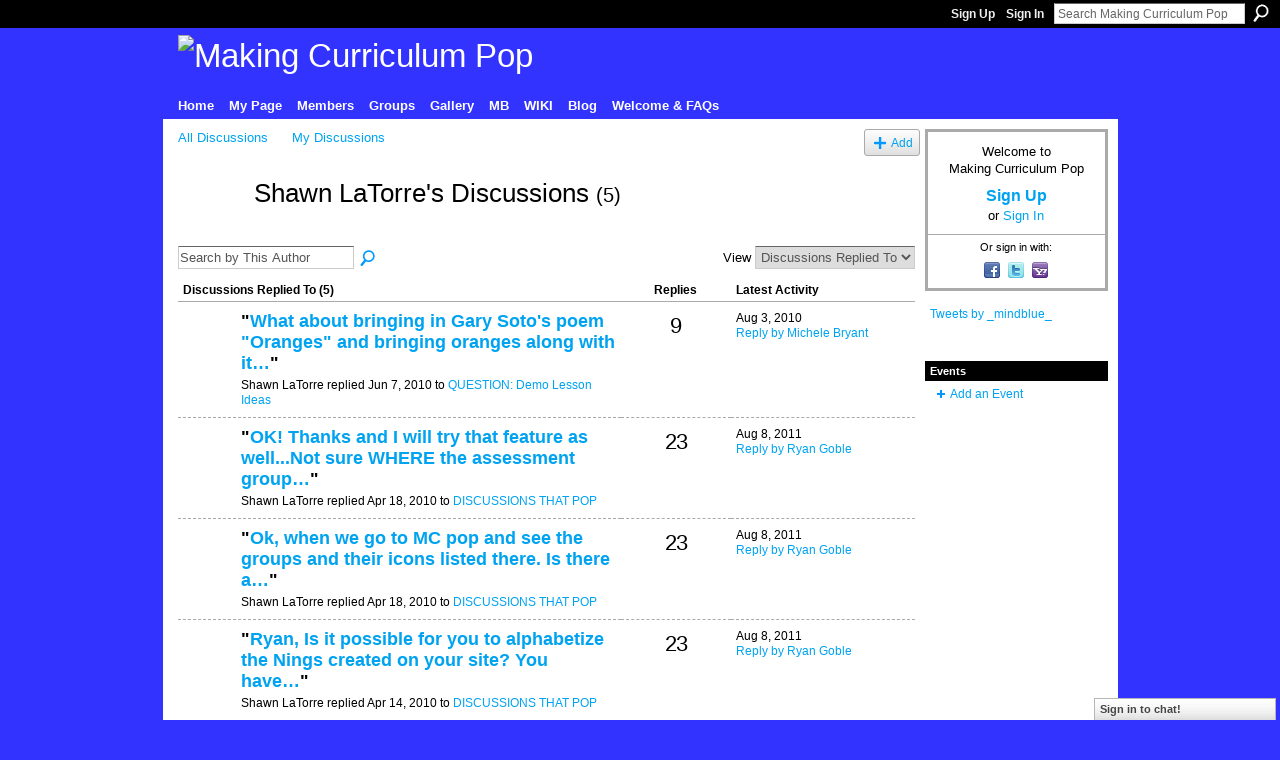

--- FILE ---
content_type: text/html; charset=UTF-8
request_url: http://mcpopmb.ning.com/forum/topic/listForContributor?user=20c5tncxc5p55
body_size: 34238
content:
<!DOCTYPE html>
<html lang="en" xmlns:og="http://ogp.me/ns#">
    <head data-layout-view="default">
<script>
    window.dataLayer = window.dataLayer || [];
        </script>
<!-- Google Tag Manager -->
<script>(function(w,d,s,l,i){w[l]=w[l]||[];w[l].push({'gtm.start':
new Date().getTime(),event:'gtm.js'});var f=d.getElementsByTagName(s)[0],
j=d.createElement(s),dl=l!='dataLayer'?'&l='+l:'';j.async=true;j.src=
'https://www.googletagmanager.com/gtm.js?id='+i+dl;f.parentNode.insertBefore(j,f);
})(window,document,'script','dataLayer','GTM-T5W4WQ');</script>
<!-- End Google Tag Manager -->
            <meta http-equiv="Content-Type" content="text/html; charset=utf-8" />
    <title>Shawn LaTorre&#039;s Discussions - Making Curriculum Pop</title>
    <link rel="icon" href="http://storage.ning.com/topology/rest/1.0/file/get/2808577518?profile=original" type="image/x-icon" />
    <link rel="SHORTCUT ICON" href="http://storage.ning.com/topology/rest/1.0/file/get/2808577518?profile=original" type="image/x-icon" />
    <meta name="description" content="Shawn LaTorre's Discussions | A resource sharing community for educators interested in best practices and teaching with/about pop culture." />
    <meta name="keywords" content="" />
<meta name="title" content="Shawn LaTorre&#039;s Discussions" />
<meta property="og:type" content="website" />
<meta property="og:url" content="http://mcpopmb.ning.com/forum/topic/listForContributor?user=20c5tncxc5p55" />
<meta property="og:title" content="Shawn LaTorre&#039;s Discussions" />
<meta property="og:image" content="https://storage.ning.com/topology/rest/1.0/file/get/2751419228?profile=UPSCALE_150x150">
<meta name="twitter:card" content="summary" />
<meta name="twitter:title" content="Shawn LaTorre&#039;s Discussions" />
<meta name="twitter:description" content="Shawn LaTorre's Discussions | A resource sharing community for educators interested in best practices and teaching with/about pop culture." />
<meta name="twitter:image" content="https://storage.ning.com/topology/rest/1.0/file/get/2751419228?profile=UPSCALE_150x150" />
<link rel="image_src" href="https://storage.ning.com/topology/rest/1.0/file/get/2751419228?profile=UPSCALE_150x150" />
<script type="text/javascript">
    djConfig = { baseScriptUri: 'http://mcpopmb.ning.com/xn/static-6.11.8.1/js/dojo-0.3.1-ning/', isDebug: false }
ning = {"CurrentApp":{"premium":true,"iconUrl":"https:\/\/storage.ning.com\/topology\/rest\/1.0\/file\/get\/2751419228?profile=UPSCALE_150x150","url":"httpmcpopMB.ning.com","domains":[],"online":true,"privateSource":true,"id":"mcpopMB","appId":2665237,"description":"A resource sharing community for educators interested in best practices and teaching with\/about pop culture.","name":"Making Curriculum Pop","owner":"1eyu6ehlor74p","createdDate":"2008-12-31T20:06:27.977Z","runOwnAds":false},"CurrentProfile":null,"maxFileUploadSize":5};
        (function(){
            if (!window.ning) { return; }

            var age, gender, rand, obfuscated, combined;

            obfuscated = document.cookie.match(/xgdi=([^;]+)/);
            if (obfuscated) {
                var offset = 100000;
                obfuscated = parseInt(obfuscated[1]);
                rand = obfuscated / offset;
                combined = (obfuscated % offset) ^ rand;
                age = combined % 1000;
                gender = (combined / 1000) & 3;
                gender = (gender == 1 ? 'm' : gender == 2 ? 'f' : 0);
                ning.viewer = {"age":age,"gender":gender};
            }
        })();

        if (window.location.hash.indexOf('#!/') == 0) {
        window.location.replace(window.location.hash.substr(2));
    }
    window.xg = window.xg || {};
xg.captcha = {
    'shouldShow': false,
    'siteKey': '6Ldf3AoUAAAAALPgNx2gcXc8a_5XEcnNseR6WmsT'
};
xg.addOnRequire = function(f) { xg.addOnRequire.functions.push(f); };
xg.addOnRequire.functions = [];
xg.addOnFacebookLoad = function (f) { xg.addOnFacebookLoad.functions.push(f); };
xg.addOnFacebookLoad.functions = [];
xg._loader = {
    p: 0,
    loading: function(set) {  this.p++; },
    onLoad: function(set) {
                this.p--;
        if (this.p == 0 && typeof(xg._loader.onDone) == 'function') {
            xg._loader.onDone();
        }
    }
};
xg._loader.loading('xnloader');
if (window.bzplcm) {
    window.bzplcm._profileCount = 0;
    window.bzplcm._profileSend = function() { if (window.bzplcm._profileCount++ == 1) window.bzplcm.send(); };
}
xg._loader.onDone = function() {
            if(window.bzplcm)window.bzplcm.start('ni');
        xg.shared.util.parseWidgets();    var addOnRequireFunctions = xg.addOnRequire.functions;
    xg.addOnRequire = function(f) { f(); };
    try {
        if (addOnRequireFunctions) { dojo.lang.forEach(addOnRequireFunctions, function(onRequire) { onRequire.apply(); }); }
    } catch (e) {
        if(window.bzplcm)window.bzplcm.ts('nx').send();
        throw e;
    }
    if(window.bzplcm) { window.bzplcm.stop('ni'); window.bzplcm._profileSend(); }
};
window.xn = { track: { event: function() {}, pageView: function() {}, registerCompletedFlow: function() {}, registerError: function() {}, timer: function() { return { lapTime: function() {} }; } } };</script>
<link rel="alternate" type="application/atom+xml" title="Shawn LaTorre&#039;s Discussions - Making Curriculum Pop" href="http://mcpopmb.ning.com/forum/topic/listForContributor?user=20c5tncxc5p55&amp;feed=yes&amp;xn_auth=no" />
<style type="text/css" media="screen,projection">
#xg_navigation ul div.xg_subtab ul li a {
    color:#666666;
    background:#F2F2F2;
}
#xg_navigation ul div.xg_subtab ul li a:hover {
    color:#333333;
    background:#D9D9D9;
}
</style>

<style type="text/css" media="screen,projection">
@import url("http://static.ning.com/socialnetworkmain/widgets/index/css/common.min.css?xn_version=1229287718");
@import url("http://static.ning.com/socialnetworkmain/widgets/forum/css/component.min.css?xn_version=148829171");
@import url("http://static.ning.com/socialnetworkmain/widgets/chat/css/bottom-bar.min.css?xn_version=512265546");

</style>

<style type="text/css" media="screen,projection">
@import url("/generated-6946917a799f96-49807074-css?xn_version=202512201152");

</style>

<style type="text/css" media="screen,projection">
@import url("/generated-6946904bb8a755-89618493-css?xn_version=202512201152");

</style>

<!--[if IE 6]>
    <link rel="stylesheet" type="text/css" href="http://static.ning.com/socialnetworkmain/widgets/index/css/common-ie6.min.css?xn_version=463104712" />
<![endif]-->
<!--[if IE 7]>
<link rel="stylesheet" type="text/css" href="http://static.ning.com/socialnetworkmain/widgets/index/css/common-ie7.css?xn_version=2712659298" />
<![endif]-->
<link rel="EditURI" type="application/rsd+xml" title="RSD" href="http://mcpopmb.ning.com/profiles/blog/rsd" />

    </head>
    <body>
<!-- Google Tag Manager (noscript) -->
<noscript><iframe src="https://www.googletagmanager.com/ns.html?id=GTM-T5W4WQ"
height="0" width="0" style="display:none;visibility:hidden"></iframe></noscript>
<!-- End Google Tag Manager (noscript) -->
                <div id="xn_bar">
            <div id="xn_bar_menu">
                <div id="xn_bar_menu_branding" >
                                    </div>

                <div id="xn_bar_menu_more">
                    <form id="xn_bar_menu_search" method="GET" action="http://mcpopmb.ning.com/main/search/search">
                        <fieldset>
                            <input type="text" name="q" id="xn_bar_menu_search_query" value="Search Making Curriculum Pop" _hint="Search Making Curriculum Pop" accesskey="4" class="text xj_search_hint" />
                            <a id="xn_bar_menu_search_submit" href="#" onclick="document.getElementById('xn_bar_menu_search').submit();return false">Search</a>
                        </fieldset>
                    </form>
                </div>

                            <ul id="xn_bar_menu_tabs">
                                            <li><a href="http://mcpopmb.ning.com/main/authorization/signUp?target=http%3A%2F%2Fmcpopmb.ning.com%2Fforum%2Ftopic%2FlistForContributor%3Fuser%3D20c5tncxc5p55">Sign Up</a></li>
                                                <li><a href="http://mcpopmb.ning.com/main/authorization/signIn?target=http%3A%2F%2Fmcpopmb.ning.com%2Fforum%2Ftopic%2FlistForContributor%3Fuser%3D20c5tncxc5p55">Sign In</a></li>
                                    </ul>
                        </div>
        </div>
        
        
        <div id="xg" class="xg_theme xg_widget_forum xg_widget_forum_topic xg_widget_forum_topic_listForContributor" data-layout-pack="classic">
            <div id="xg_head">
                <div id="xg_masthead">
                    <p id="xg_sitename"><a id="application_name_header_link" href="/"><img src="http://storage.ning.com/topology/rest/1.0/file/get/2808553816?profile=RESIZE_1024x1024" alt="Making Curriculum Pop"></a></p>
                    
                </div>
                <div id="xg_navigation">
                    <ul>
    <li id="xg_tab_xn20" class="xg_subtab"><a href="/"><span>Home</span></a></li><li id="xg_tab_profile" class="xg_subtab"><a href="/profiles"><span>My Page</span></a></li><li id="xg_tab_members" class="xg_subtab"><a href="/profiles/members/"><span>Members</span></a></li><li id="xg_tab_groups" class="xg_subtab"><a href="/groups"><span>Groups</span></a></li><li dojoType="SubTabHover" id="xg_tab_xn5" class="xg_subtab"><a href="/page/mc-pops-living-gallery" target="_blank"><span>Gallery</span></a><div class="xg_subtab" style="display:none;position:absolute;"><ul class="xg_subtab" style="display:block;" ><li style="list-style:none !important;display:block;text-align:left;"><a href="/page/week-in-review-wir-collection" style="float:none;"><span>Week in Review Archive</span></a></li><li style="list-style:none !important;display:block;text-align:left;"><a href="http://" style="float:none;"><span>MC POP Studio</span></a></li><li style="list-style:none !important;display:block;text-align:left;"><a href="/page/teach-think-play-teachers" style="float:none;"><span>Teach, Think, Play</span></a></li></ul></div></li><li id="xg_tab_xn3" class="xg_subtab"><a href="http://mindblue.com/" target="_blank"><span>MB</span></a></li><li id="xg_tab_xn2" class="xg_subtab"><a href="http://popresources.pbwiki.com/" target="_blank"><span>WIKI</span></a></li><li id="xg_tab_xn9" class="xg_subtab"><a href="/profiles/blog/list"><span>Blog</span></a></li><li dojoType="SubTabHover" id="xg_tab_xn8" class="xg_subtab"><a href="/page/welcome-faqs"><span>Welcome &amp; FAQs</span></a><div class="xg_subtab" style="display:none;position:absolute;"><ul class="xg_subtab" style="display:block;" ><li style="list-style:none !important;display:block;text-align:left;"><a href="/page/welcome-greatest-hits" style="float:none;"><span>Welcome &amp; About</span></a></li><li style="list-style:none !important;display:block;text-align:left;"><a href="/page/post-a-crowdsource" style="float:none;"><span>Crowdsource?</span></a></li><li style="list-style:none !important;display:block;text-align:left;"><a href="/page/rocking-your-profile" style="float:none;"><span>Add Photo</span></a></li><li style="list-style:none !important;display:block;text-align:left;"><a href="/page/joining-groups" style="float:none;"><span>Join Group</span></a></li><li style="list-style:none !important;display:block;text-align:left;"><a href="/page/advertising-sharing-policy-10" style="float:none;"><span>Ad Sharing Policy</span></a></li><li style="list-style:none !important;display:block;text-align:left;"><a href="/page/limit-email-or-unjoin" style="float:none;"><span>Limit E-mail/Unjoin</span></a></li></ul></div></li></ul>

                </div>
            </div>
            
            <div id="xg_body">
                
                <div class="xg_column xg_span-16 xj_classic_canvas">
                    
<ul class="navigation easyclear">
            <li><a href="http://mcpopmb.ning.com/forum">All Discussions</a></li>
        <li><a href="http://mcpopmb.ning.com/forum/topic/listForContributor?">My Discussions</a></li>
                <li class="right xg_lightborder navbutton"><a href="http://mcpopmb.ning.com/main/authorization/signUp?target=http%3A%2F%2Fmcpopmb.ning.com%2Fforum%2Ftopic%2Fnew%3Ftarget%3Dhttp%253A%252F%252Fmcpopmb.ning.com%252Fforum%252Ftopic%252FlistForContributor%253Fuser%253D20c5tncxc5p55" dojoType="PromptToJoinLink" _joinPromptText="Please sign up or sign in to complete this step." _hasSignUp="true" _signInUrl="http://mcpopmb.ning.com/main/authorization/signIn?target=http%3A%2F%2Fmcpopmb.ning.com%2Fforum%2Ftopic%2Fnew%3Ftarget%3Dhttp%253A%252F%252Fmcpopmb.ning.com%252Fforum%252Ftopic%252FlistForContributor%253Fuser%253D20c5tncxc5p55" class="xg_sprite xg_sprite-add">Add</a></li>
    </ul>

<div class="xg_headline xg_headline-img">
    <div class="ib"><span class="xg_avatar"><a class="fn url" href="http://mcpopmb.ning.com/profile/ShawnLaTorre"  title="Shawn LaTorre"><span class="table_img dy-avatar dy-avatar-64 "><img  class="photo photo" src="http://storage.ning.com/topology/rest/1.0/file/get/2790068698?profile=RESIZE_64x64&amp;width=64&amp;height=64&amp;crop=1%3A1" alt="" /></span></a></span></div>
<div class="tb"><h1>Shawn LaTorre&#039;s Discussions <span class="count">(5)</span></h1>
    </div>
</div>
<div class="xg_module module_searchbar">
    <div class="xg_module_body">
        <form action="http://mcpopmb.ning.com/forum/topic/search?user=20c5tncxc5p55">
            <p class="left">
                <input type="hidden" name="user" value="20c5tncxc5p55" />                <input name="q" type="text" class="textfield xj_search_hint" value="Search by This Author"  _hint="Search by This Author" />
                                <a class="xg_icon xg_icon-search" title="Search Forum" onclick="x$(this).parents('form').submit();" href="#">Search Forum</a>
                            </p>
                    </form>
                <p class="right">
                                        View                <select onchange="window.location = this.value">
                    <option value="http://mcpopmb.ning.com/forum/topic/listForContributor?user=20c5tncxc5p55&amp;sort=recentRepliesMade"  selected="selected">Discussions Replied To</option><option value="http://mcpopmb.ning.com/forum/topic/listForContributor?user=20c5tncxc5p55&amp;sort=discussionsStarted" >Discussions Started</option>                </select>
                    </p>
            </div>
</div>
<div class="xg_module">
    <div class="xg_module_body">
                <table class="categories">
          <colgroup><col width="60%"></col><col width="15%"/></col><col width="25%"/></col></colgroup>
            <thead>
                <tr>
                    <th class="xg_lightborder">Discussions Replied To (5)</th>
                    <th class="bignum xg_lightborder" scope="col">Replies</th>
                    <th width="136" scope="col" class="xg_lightborder">Latest Activity</th>
                </tr>
            </thead>
            <tbody>
                <tr >
    <td class="xg_lightborder">
                    <span class="xg_avatar"><a class="fn url" href="http://mcpopmb.ning.com/profile/BethChildress"  title="Beth Childress"><span class="table_img dy-avatar dy-avatar-48 "><img  class="photo photo" src="http://storage.ning.com/topology/rest/1.0/file/get/135001955?profile=RESIZE_180x180&amp;width=48&amp;height=48&amp;crop=1%3A1" alt="" /></span></a></span>            <h3>"<a href="http://mcpopmb.ning.com/xn/detail/2665237:Comment:30781">What about bringing in Gary Soto's poem "Oranges" and bringing oranges along with it…</a>"</h3>
            <p class="small">Shawn LaTorre replied Jun 7, 2010 to <a href="http://mcpopmb.ning.com/forum/topics/question-demo-lesson-ideas">QUESTION: Demo Lesson Ideas</a></p>
        
    </td>
            <td class="bignum xg_lightborder">9</td>
        <td class="xg_lightborder">
                            Aug 3, 2010                <br/><a href="http://mcpopmb.ning.com/forum/topics/question-demo-lesson-ideas/showLastReply">Reply by Michele Bryant</a>
                    </td>
    </tr>
                <tr >
    <td class="xg_lightborder">
                    <span class="xg_avatar"><a class="fn url" href="http://mcpopmb.ning.com/profile/RyanGoble"  title="Ryan Goble"><span class="table_img dy-avatar dy-avatar-48 "><img  class="photo photo" src="http://storage.ning.com/topology/rest/1.0/file/get/2790058751?profile=RESIZE_48X48&amp;width=48&amp;height=48&amp;crop=1%3A1" alt="" /></span></a></span>            <h3>"<a href="http://mcpopmb.ning.com/xn/detail/2665237:Comment:28363">OK! Thanks and I will try that feature as well...Not sure WHERE the assessment group…</a>"</h3>
            <p class="small">Shawn LaTorre replied Apr 18, 2010 to <a href="http://mcpopmb.ning.com/forum/topics/discussions-that-pop">DISCUSSIONS THAT POP</a></p>
        
    </td>
            <td class="bignum xg_lightborder">23</td>
        <td class="xg_lightborder">
                            Aug 8, 2011                <br/><a href="http://mcpopmb.ning.com/forum/topics/discussions-that-pop/showLastReply">Reply by Ryan Goble</a>
                    </td>
    </tr>
                <tr >
    <td class="xg_lightborder">
                    <span class="xg_avatar"><a class="fn url" href="http://mcpopmb.ning.com/profile/RyanGoble"  title="Ryan Goble"><span class="table_img dy-avatar dy-avatar-48 "><img  class="photo photo" src="http://storage.ning.com/topology/rest/1.0/file/get/2790058751?profile=RESIZE_48X48&amp;width=48&amp;height=48&amp;crop=1%3A1" alt="" /></span></a></span>            <h3>"<a href="http://mcpopmb.ning.com/xn/detail/2665237:Comment:28316">Ok, when we go to MC pop and see the groups and their icons listed there. Is there a…</a>"</h3>
            <p class="small">Shawn LaTorre replied Apr 18, 2010 to <a href="http://mcpopmb.ning.com/forum/topics/discussions-that-pop">DISCUSSIONS THAT POP</a></p>
        
    </td>
            <td class="bignum xg_lightborder">23</td>
        <td class="xg_lightborder">
                            Aug 8, 2011                <br/><a href="http://mcpopmb.ning.com/forum/topics/discussions-that-pop/showLastReply">Reply by Ryan Goble</a>
                    </td>
    </tr>
                <tr >
    <td class="xg_lightborder">
                    <span class="xg_avatar"><a class="fn url" href="http://mcpopmb.ning.com/profile/RyanGoble"  title="Ryan Goble"><span class="table_img dy-avatar dy-avatar-48 "><img  class="photo photo" src="http://storage.ning.com/topology/rest/1.0/file/get/2790058751?profile=RESIZE_48X48&amp;width=48&amp;height=48&amp;crop=1%3A1" alt="" /></span></a></span>            <h3>"<a href="http://mcpopmb.ning.com/xn/detail/2665237:Comment:28219">Ryan,
Is it possible for you to alphabetize the Nings created on your site? You have…</a>"</h3>
            <p class="small">Shawn LaTorre replied Apr 14, 2010 to <a href="http://mcpopmb.ning.com/forum/topics/discussions-that-pop">DISCUSSIONS THAT POP</a></p>
        
    </td>
            <td class="bignum xg_lightborder">23</td>
        <td class="xg_lightborder">
                            Aug 8, 2011                <br/><a href="http://mcpopmb.ning.com/forum/topics/discussions-that-pop/showLastReply">Reply by Ryan Goble</a>
                    </td>
    </tr>
                <tr >
    <td class="xg_lightborder">
                    <span class="xg_avatar"><a class="fn url" href="http://mcpopmb.ning.com/profile/RyanGoble"  title="Ryan Goble"><span class="table_img dy-avatar dy-avatar-48 "><img  class="photo photo" src="http://storage.ning.com/topology/rest/1.0/file/get/2790058751?profile=RESIZE_48X48&amp;width=48&amp;height=48&amp;crop=1%3A1" alt="" /></span></a></span>            <h3>"<a href="http://mcpopmb.ning.com/xn/detail/2665237:Comment:21046">How beautiful! I would like to ask Mark if it is true that only those students who h…</a>"</h3>
            <p class="small">Shawn LaTorre replied Dec 20, 2009 to <a href="http://mcpopmb.ning.com/forum/topics/spotlight-international-comics">SPOTLIGHT: INTERNATIONAL COMICS EXCHANGE EXCITEMENT!</a></p>
        
    </td>
            <td class="bignum xg_lightborder">7</td>
        <td class="xg_lightborder">
                            Dec 20, 2009                <br/><a href="http://mcpopmb.ning.com/forum/topics/spotlight-international-comics/showLastReply">Reply by Ryan Goble</a>
                    </td>
    </tr>
                            </tbody>
        </table>
                    </div>
    <div class="xg_module_foot">
                    <p class="left"><a class="xg_icon xg_icon-rss" href="http://mcpopmb.ning.com/forum/topic/listForContributor?user=20c5tncxc5p55&amp;feed=yes&amp;xn_auth=no">RSS</a></p>
                <p class="right"><a href="#" dojoType="FollowLink" _isFollowed="0" _addUrl="http://mcpopmb.ning.com/main/content/startFollowingNewContent?user=20c5tncxc5p55&amp;type=Topic&amp;xn_out=json" _removeUrl="http://mcpopmb.ning.com/main/content/stopFollowingNewContent?user=20c5tncxc5p55&amp;type=Topic&amp;xn_out=json" _addDescription="Email me when this member adds new discussions" _removeDescription="Don&#039;t email me when this member adds new discussions" _joinPromptText="" _signUpUrl="http://mcpopmb.ning.com/main/authorization/signUp?target=http%3A%2F%2Fmcpopmb.ning.com%2Fforum%2Ftopic%2FlistForContributor%3Fuser%3D20c5tncxc5p55"></a></p>    </div>
</div>

                </div>
                <div class="xg_column xg_span-4 xg_last xj_classic_sidebar">
                        <div class="xg_module" id="xg_module_account">
        <div class="xg_module_body xg_signup xg_lightborder">
            <p>Welcome to<br />Making Curriculum Pop</p>
                        <p class="last-child"><big><strong><a href="http://mcpopmb.ning.com/main/authorization/signUp?target=http%3A%2F%2Fmcpopmb.ning.com%2Fforum%2Ftopic%2FlistForContributor%3Fuser%3D20c5tncxc5p55">Sign Up</a></strong></big><br/>or <a href="http://mcpopmb.ning.com/main/authorization/signIn?target=http%3A%2F%2Fmcpopmb.ning.com%2Fforum%2Ftopic%2FlistForContributor%3Fuser%3D20c5tncxc5p55" style="white-space:nowrap">Sign In</a></p>
                            <div class="xg_external_signup xg_lightborder xj_signup">
                    <p class="dy-small">Or sign in with:</p>
                    <ul class="providers">
            <li>
            <a
                onclick="xg.index.authorization.social.openAuthWindow(
                    'https://auth.ning.com/socialAuth/facebook?edfm=JPZ52eUNkLgxIz8LYRITN8q1ykFrjBY%2Bov4Ksnryi%2BeV6dHwHAQv8vq6zd2orjYOa7HPv0wHzkWFBZPvjctltC3I1dedxw074T31i7a9hyk9z04OwtdRTMXwqxICH0Zy62UH0ThOLCDk%2FWm7mA5EShxPbjfYIX%2F9pL%2BovQElyzELXm%2FTcmbqqhWsuznGFvUtHLwg173%2BJeQznWNPTrICTHErmVYgQl4HtWtDDmB%2BzVuldD6Z1Shipb7G5Ow76eCe9i5DMPj20bmJpP6pe%2BijooQOAARNj3uGhXG3rz6kTp7nIqSIA9sHbWRhJoV9pNwdzws8ffmeLjmaD7gCNaKj0dgOfberfqy9pGX75GqRFf6uU0WNosWhQ1VdH8Okub%2F7HAe5wl9QnHbUBqyAsS9uy5ksmvXH40%2B67k1l85Oo8bexQvvU4sXWW1Hwiat0P1CyU54vJ7%2Bv3szvTLp6N8ZPFA%3D%3D'
                    ); return false;">
                            <span class="mini-service mini-service-facebook" title="Facebook"></span>
                        </a>
        </li>
            <li>
            <a
                onclick="xg.index.authorization.social.openAuthWindow(
                    'https://auth.ning.com/socialAuth/twitter?edfm=RvKs9%2FDxKbjuz0ybTiB2cgQ1Fnv6n%2Fo%2FEAYUz4fQHVjLAgVTPG43P4zZsl82hlAL20gufQjg93lK1luB%2BwhaI%2BtY%2FNQdHwiSxrLtZ9FzG4Ep8TNvPjYcsP33SH7G%2F1cU%2BmSDBWYSQ4toGX9JqdYWJujW1SFicLUhQzyQKFIBJzX4UU6vx%2FuAGakmsIla6GRO%2BUl9pLBLneFpVh1VWzY82kOr%2F1cuR0tlR6me5L8LjNNqWKac9lI5Op23u%2B%2FM7TBTuDkghXGr9JdR07Ji5yaqmMWaxCK%2BKdyAIBRb3Go%2FqZxHJpIT7YO6L7fHjrPBJiRoB%2BgYKS2DNntn4woaWUuYoH9RZXzHyz0x%2F0SUoZBCbuMAYIpXLgGj9ygFyjpBTs3yc%2FLMaN7w8Q9%2BiUymMRUI5ltQ4fg5q%2BM4jQf9yiktVmw%2BdAbQv%2BeLAhkWN6XwmIeOZHaUpnJVQOlneoQyvixggzxSiOSIi5ORBqCD8IAZl5s%3D'
                ); return false;">
                <span class="mini-service mini-service-twitter" title="Twitter"></span>
            </a>
        </li>
            <li>
            <a
                onclick="xg.index.authorization.social.openAuthWindow(
                    'https://auth.ning.com/socialAuth/yahooopenidconnect?edfm=RW%2BCJk4%2FIrH%2B5VxSxBS7y0d6bvTXdMBycsgTR7bsfTheVTe6PDv7S5eFoGjg6DaPHheDTj9IR3KgNGDSnzMH7sVT07vsl9naoti34LYifPYm34R1VPTjKdpU8DlhFqB7tM9mJW2Kf3h%2BW6w9GBqnP1CuDkkfIMk70fecRhIGn9Lmwm07yCzy0pj%2BMsoGZ4ZKLyWcQJGhgS2GGAwDO%2FqVMsq5YOpCy2QzaP%2Fsf%2FsGV%2BLC4TZ5Wkbno7ZwoaGZOzWgMwTfkv1tagM5A89ewVnFU1fejVzEqrTOzx%2FV3E5z7dMJBi6XYk6fWvj%2Fw8Ze2lMJOvWWymEmrttniYzd%2F%2BXr%2BmVVeVxMoQ2hpGi8tdWzOLuGYClv5gAhRm5isga56Dhd'
                ); return false;">
                <span class="mini-service mini-service-yahoo" title="Yahoo!"></span>
            </a>
        </li>
    </ul>
                </div>
                    </div>
    </div>
<div class="xg_module html_module module_text xg_reset" data-module_name="text"
        >
            <div class="xg_module_body xg_user_generated">
            <a class="twitter-timeline" href="https://twitter.com/mindblue" data-tweet-limit="5">Tweets by _mindblue_</a> <script async="" src="https://platform.twitter.com/widgets.js" charset="utf-8" type="text/javascript">
</script>
        </div>
        </div>
<div class="xg_module html_module module_text xg_reset" data-module_name="text"
        >
            <div class="xg_module_body xg_user_generated">
            <p></p>
        </div>
        </div>
<div class="xg_module module_events" data-module_name="events">
    <div class="xg_module_head">
        <h2>Events</h2>
    </div>
    <div class="xg_module_foot">
        <ul>
                            <li class="left"><a href="http://mcpopmb.ning.com/events/event/new?cancelTarget=http%3A%2F%2Fmcpopmb.ning.com%2Fforum%2Ftopic%2FlistForContributor%3Fuser%3D20c5tncxc5p55" class="xg_sprite xg_sprite-add">Add an Event</a></li>
                        </ul>
    </div>
</div>

                </div>
            </div>
            <div id="xg_foot">
                <p class="left">
    © 2026             &nbsp; Created by <a href="/profile/RyanGoble">Ryan Goble</a>.            &nbsp;
    Powered by<a class="poweredBy-logo" href="https://www.ning.com/" title="" alt="" rel="dofollow">
    <img class="poweredbylogo" width="87" height="15" src="http://static.ning.com/socialnetworkmain/widgets/index/gfx/Ning_MM_footer_wht@2x.png?xn_version=2105418020"
         title="Ning Website Builder" alt="Website builder | Create website | Ning.com">
</a>    </p>
    <p class="right xg_lightfont">
                    <a href="http://mcpopmb.ning.com/main/embeddable/list">Badges</a> &nbsp;|&nbsp;
                        <a href="http://mcpopmb.ning.com/main/authorization/signUp?target=http%3A%2F%2Fmcpopmb.ning.com%2Fmain%2Findex%2Freport" dojoType="PromptToJoinLink" _joinPromptText="Please sign up or sign in to complete this step." _hasSignUp="true" _signInUrl="http://mcpopmb.ning.com/main/authorization/signIn?target=http%3A%2F%2Fmcpopmb.ning.com%2Fmain%2Findex%2Freport">Report an Issue</a> &nbsp;|&nbsp;
                        <a href="http://mcpopmb.ning.com/main/authorization/termsOfService?previousUrl=http%3A%2F%2Fmcpopmb.ning.com%2Fforum%2Ftopic%2FlistForContributor%3Fuser%3D20c5tncxc5p55">Terms of Service</a>
            </p>

            </div>
        </div>
        
        <div id="xj_baz17246" class="xg_theme"></div>
<div id="xg_overlay" style="display:none;">
<!--[if lte IE 6.5]><iframe></iframe><![endif]-->
</div>
<!--googleoff: all--><noscript>
	<style type="text/css" media="screen">
        #xg { position:relative;top:120px; }
        #xn_bar { top:120px; }
	</style>
	<div class="errordesc noscript">
		<div>
            <h3><strong>Hello, you need to enable JavaScript to use Making Curriculum Pop.</strong></h3>
            <p>Please check your browser settings or contact your system administrator.</p>
			<img src="/xn_resources/widgets/index/gfx/jstrk_off.gif" alt="" height="1" width="1" />
		</div>
	</div>
</noscript><!--googleon: all-->
<script type="text/javascript" src="http://static.ning.com/socialnetworkmain/widgets/lib/core.min.js?xn_version=1651386455"></script>        <script>
            var sources = ["http:\/\/static.ning.com\/socialnetworkmain\/widgets\/lib\/js\/jquery\/jquery-ui.min.js?xn_version=2186421962","http:\/\/static.ning.com\/socialnetworkmain\/widgets\/lib\/js\/modernizr\/modernizr.custom.js?xn_version=202512201152","http:\/\/static.ning.com\/socialnetworkmain\/widgets\/lib\/js\/jquery\/jstorage.min.js?xn_version=1968060033","http:\/\/static.ning.com\/socialnetworkmain\/widgets\/lib\/js\/jquery\/jquery.autoResize.js?xn_version=202512201152","http:\/\/static.ning.com\/socialnetworkmain\/widgets\/lib\/js\/jquery\/jquery.jsonp.min.js?xn_version=1071124156","http:\/\/static.ning.com\/socialnetworkmain\/widgets\/lib\/js\/Base64.js?xn_version=202512201152","http:\/\/static.ning.com\/socialnetworkmain\/widgets\/lib\/js\/jquery\/jquery.ui.widget.js?xn_version=202512201152","http:\/\/static.ning.com\/socialnetworkmain\/widgets\/lib\/js\/jquery\/jquery.iframe-transport.js?xn_version=202512201152","http:\/\/static.ning.com\/socialnetworkmain\/widgets\/lib\/js\/jquery\/jquery.fileupload.js?xn_version=202512201152","https:\/\/storage.ning.com\/topology\/rest\/1.0\/file\/get\/12882183276?profile=original&r=1724772900","https:\/\/storage.ning.com\/topology\/rest\/1.0\/file\/get\/12882183867?profile=original&r=1724772966","https:\/\/storage.ning.com\/topology\/rest\/1.0\/file\/get\/11108815084?profile=original&r=1684134957","https:\/\/storage.ning.com\/topology\/rest\/1.0\/file\/get\/11108815299?profile=original&r=1684134957"];
            var numSources = sources.length;
                        var heads = document.getElementsByTagName('head');
            var node = heads.length > 0 ? heads[0] : document.body;
            var onloadFunctionsObj = {};

            var createScriptTagFunc = function(source) {
                var script = document.createElement('script');
                
                script.type = 'text/javascript';
                                var currentOnLoad = function() {xg._loader.onLoad(source);};
                if (script.readyState) { //for IE (including IE9)
                    script.onreadystatechange = function() {
                        if (script.readyState == 'complete' || script.readyState == 'loaded') {
                            script.onreadystatechange = null;
                            currentOnLoad();
                        }
                    }
                } else {
                   script.onerror = script.onload = currentOnLoad;
                }

                script.src = source;
                node.appendChild(script);
            };

            for (var i = 0; i < numSources; i++) {
                                xg._loader.loading(sources[i]);
                createScriptTagFunc(sources[i]);
            }
        </script>
    <script type="text/javascript">
if (!ning._) {ning._ = {}}
ning._.compat = { encryptedToken: "<empty>" }
ning._.CurrentServerTime = "2026-01-26T12:42:41+00:00";
ning._.probableScreenName = "";
ning._.domains = {
    base: 'ning.com',
    ports: { http: '80', ssl: '443' }
};
ning.loader.version = '202512201152'; // DEP-251220_1:477f7ee 33
djConfig.parseWidgets = false;
</script>
    <script type="text/javascript">
        xg.token = '';
xg.canTweet = false;
xg.cdnHost = 'static.ning.com';
xg.version = '202512201152';
xg.useMultiCdn = true;
xg.staticRoot = 'socialnetworkmain';
xg.xnTrackHost = "coll.ning.com";
    xg.cdnDefaultPolicyHost = 'static';
    xg.cdnPolicy = [];
xg.global = xg.global || {};
xg.global.currentMozzle = 'forum';
xg.global.userCanInvite = false;
xg.global.requestBase = '';
xg.global.locale = 'en_US';
xg.num_thousand_sep = ",";
xg.num_decimal_sep = ".";
(function() {
    dojo.addOnLoad(function() {
        if(window.bzplcm) { window.bzplcm.ts('hr'); window.bzplcm._profileSend(); }
            });
            xg._loader.onLoad('xnloader');
    })();    </script>
    <div class="xg_chat chatFooter signedOut" >
        <div id="userListContainer" class="xg_verticalPane xg_userWidth">
            <div class="xg_chatBar xg_bottomBar xg_userBar">
                <a class="xg_info xg_info_full" href="/main/authorization/signIn?chat=true">Sign in to chat!</a>            </div>
        </div>
    </div>
<script type="text/javascript">
var gaJsHost = (("https:" == document.location.protocol) ? "https://ssl." : "http://www.");
document.write(unescape("%3Cscript src='" + gaJsHost + "google-analytics.com/ga.js' type='text/javascript'%3E%3C/script%3E"));
</script>
<script type="text/javascript">
try {
var pageTracker = _gat._getTracker("UA-7464148-1");
pageTracker._trackPageview();
} catch(err) {}</script><script>
    document.addEventListener("DOMContentLoaded", function () {
        if (!dataLayer) {
            return;
        }
        var handler = function (event) {
            var element = event.currentTarget;
            if (element.hasAttribute('data-track-disable')) {
                return;
            }
            var options = JSON.parse(element.getAttribute('data-track'));
            dataLayer.push({
                'event'         : 'trackEvent',
                'eventType'     : 'googleAnalyticsNetwork',
                'eventCategory' : options && options.category || '',
                'eventAction'   : options && options.action || '',
                'eventLabel'    : options && options.label || '',
                'eventValue'    : options && options.value || ''
            });
            if (options && options.ga4) {
                dataLayer.push(options.ga4);
            }
        };
        var elements = document.querySelectorAll('[data-track]');
        for (var i = 0; i < elements.length; i++) {
            elements[i].addEventListener('click', handler);
        }
    });
</script>


    </body>
</html>
